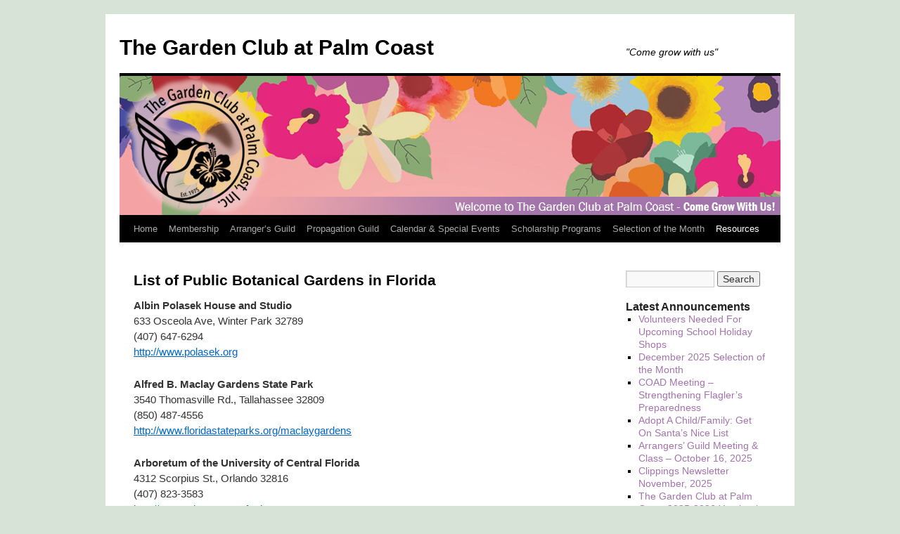

--- FILE ---
content_type: text/html; charset=UTF-8
request_url: https://gardenclubatpalmcoast.org/resources/list-of-public-botanical-gardens-in-florida
body_size: 15731
content:
<!DOCTYPE html>
<html lang="en-US">
<head>
<meta charset="UTF-8" />
<title>
List of Public Botanical Gardens in Florida | The Garden Club at Palm Coast	</title>
<link rel="profile" href="https://gmpg.org/xfn/11" />
<link rel="stylesheet" type="text/css" media="all" href="https://gardenclubatpalmcoast.org/wp-content/themes/twentyten/style.css?ver=20231107" />
<link rel="pingback" href="https://gardenclubatpalmcoast.org/xmlrpc.php">
<meta name='robots' content='max-image-preview:large' />
	<style>img:is([sizes="auto" i], [sizes^="auto," i]) { contain-intrinsic-size: 3000px 1500px }</style>
	<link rel="alternate" type="application/rss+xml" title="The Garden Club at Palm Coast &raquo; Feed" href="https://gardenclubatpalmcoast.org/feed" />
<link rel="alternate" type="application/rss+xml" title="The Garden Club at Palm Coast &raquo; Comments Feed" href="https://gardenclubatpalmcoast.org/comments/feed" />
<link rel="alternate" type="text/calendar" title="The Garden Club at Palm Coast &raquo; iCal Feed" href="https://gardenclubatpalmcoast.org/events/?ical=1" />
<script type="text/javascript">
/* <![CDATA[ */
window._wpemojiSettings = {"baseUrl":"https:\/\/s.w.org\/images\/core\/emoji\/16.0.1\/72x72\/","ext":".png","svgUrl":"https:\/\/s.w.org\/images\/core\/emoji\/16.0.1\/svg\/","svgExt":".svg","source":{"concatemoji":"https:\/\/gardenclubatpalmcoast.org\/wp-includes\/js\/wp-emoji-release.min.js?ver=a3010c55e5f5101769b5612d62b15a4b"}};
/*! This file is auto-generated */
!function(s,n){var o,i,e;function c(e){try{var t={supportTests:e,timestamp:(new Date).valueOf()};sessionStorage.setItem(o,JSON.stringify(t))}catch(e){}}function p(e,t,n){e.clearRect(0,0,e.canvas.width,e.canvas.height),e.fillText(t,0,0);var t=new Uint32Array(e.getImageData(0,0,e.canvas.width,e.canvas.height).data),a=(e.clearRect(0,0,e.canvas.width,e.canvas.height),e.fillText(n,0,0),new Uint32Array(e.getImageData(0,0,e.canvas.width,e.canvas.height).data));return t.every(function(e,t){return e===a[t]})}function u(e,t){e.clearRect(0,0,e.canvas.width,e.canvas.height),e.fillText(t,0,0);for(var n=e.getImageData(16,16,1,1),a=0;a<n.data.length;a++)if(0!==n.data[a])return!1;return!0}function f(e,t,n,a){switch(t){case"flag":return n(e,"\ud83c\udff3\ufe0f\u200d\u26a7\ufe0f","\ud83c\udff3\ufe0f\u200b\u26a7\ufe0f")?!1:!n(e,"\ud83c\udde8\ud83c\uddf6","\ud83c\udde8\u200b\ud83c\uddf6")&&!n(e,"\ud83c\udff4\udb40\udc67\udb40\udc62\udb40\udc65\udb40\udc6e\udb40\udc67\udb40\udc7f","\ud83c\udff4\u200b\udb40\udc67\u200b\udb40\udc62\u200b\udb40\udc65\u200b\udb40\udc6e\u200b\udb40\udc67\u200b\udb40\udc7f");case"emoji":return!a(e,"\ud83e\udedf")}return!1}function g(e,t,n,a){var r="undefined"!=typeof WorkerGlobalScope&&self instanceof WorkerGlobalScope?new OffscreenCanvas(300,150):s.createElement("canvas"),o=r.getContext("2d",{willReadFrequently:!0}),i=(o.textBaseline="top",o.font="600 32px Arial",{});return e.forEach(function(e){i[e]=t(o,e,n,a)}),i}function t(e){var t=s.createElement("script");t.src=e,t.defer=!0,s.head.appendChild(t)}"undefined"!=typeof Promise&&(o="wpEmojiSettingsSupports",i=["flag","emoji"],n.supports={everything:!0,everythingExceptFlag:!0},e=new Promise(function(e){s.addEventListener("DOMContentLoaded",e,{once:!0})}),new Promise(function(t){var n=function(){try{var e=JSON.parse(sessionStorage.getItem(o));if("object"==typeof e&&"number"==typeof e.timestamp&&(new Date).valueOf()<e.timestamp+604800&&"object"==typeof e.supportTests)return e.supportTests}catch(e){}return null}();if(!n){if("undefined"!=typeof Worker&&"undefined"!=typeof OffscreenCanvas&&"undefined"!=typeof URL&&URL.createObjectURL&&"undefined"!=typeof Blob)try{var e="postMessage("+g.toString()+"("+[JSON.stringify(i),f.toString(),p.toString(),u.toString()].join(",")+"));",a=new Blob([e],{type:"text/javascript"}),r=new Worker(URL.createObjectURL(a),{name:"wpTestEmojiSupports"});return void(r.onmessage=function(e){c(n=e.data),r.terminate(),t(n)})}catch(e){}c(n=g(i,f,p,u))}t(n)}).then(function(e){for(var t in e)n.supports[t]=e[t],n.supports.everything=n.supports.everything&&n.supports[t],"flag"!==t&&(n.supports.everythingExceptFlag=n.supports.everythingExceptFlag&&n.supports[t]);n.supports.everythingExceptFlag=n.supports.everythingExceptFlag&&!n.supports.flag,n.DOMReady=!1,n.readyCallback=function(){n.DOMReady=!0}}).then(function(){return e}).then(function(){var e;n.supports.everything||(n.readyCallback(),(e=n.source||{}).concatemoji?t(e.concatemoji):e.wpemoji&&e.twemoji&&(t(e.twemoji),t(e.wpemoji)))}))}((window,document),window._wpemojiSettings);
/* ]]> */
</script>
<link rel='stylesheet' id='wpapp-styles-css' href='https://gardenclubatpalmcoast.org/wp-content/plugins/wordpress-easy-paypal-payment-or-donation-accept-plugin/wpapp-styles.css?ver=5.1.4' type='text/css' media='all' />
<style id='wp-emoji-styles-inline-css' type='text/css'>

	img.wp-smiley, img.emoji {
		display: inline !important;
		border: none !important;
		box-shadow: none !important;
		height: 1em !important;
		width: 1em !important;
		margin: 0 0.07em !important;
		vertical-align: -0.1em !important;
		background: none !important;
		padding: 0 !important;
	}
</style>
<link rel='stylesheet' id='wp-block-library-css' href='https://gardenclubatpalmcoast.org/wp-includes/css/dist/block-library/style.min.css?ver=a3010c55e5f5101769b5612d62b15a4b' type='text/css' media='all' />
<style id='wp-block-library-theme-inline-css' type='text/css'>
.wp-block-audio :where(figcaption){color:#555;font-size:13px;text-align:center}.is-dark-theme .wp-block-audio :where(figcaption){color:#ffffffa6}.wp-block-audio{margin:0 0 1em}.wp-block-code{border:1px solid #ccc;border-radius:4px;font-family:Menlo,Consolas,monaco,monospace;padding:.8em 1em}.wp-block-embed :where(figcaption){color:#555;font-size:13px;text-align:center}.is-dark-theme .wp-block-embed :where(figcaption){color:#ffffffa6}.wp-block-embed{margin:0 0 1em}.blocks-gallery-caption{color:#555;font-size:13px;text-align:center}.is-dark-theme .blocks-gallery-caption{color:#ffffffa6}:root :where(.wp-block-image figcaption){color:#555;font-size:13px;text-align:center}.is-dark-theme :root :where(.wp-block-image figcaption){color:#ffffffa6}.wp-block-image{margin:0 0 1em}.wp-block-pullquote{border-bottom:4px solid;border-top:4px solid;color:currentColor;margin-bottom:1.75em}.wp-block-pullquote cite,.wp-block-pullquote footer,.wp-block-pullquote__citation{color:currentColor;font-size:.8125em;font-style:normal;text-transform:uppercase}.wp-block-quote{border-left:.25em solid;margin:0 0 1.75em;padding-left:1em}.wp-block-quote cite,.wp-block-quote footer{color:currentColor;font-size:.8125em;font-style:normal;position:relative}.wp-block-quote:where(.has-text-align-right){border-left:none;border-right:.25em solid;padding-left:0;padding-right:1em}.wp-block-quote:where(.has-text-align-center){border:none;padding-left:0}.wp-block-quote.is-large,.wp-block-quote.is-style-large,.wp-block-quote:where(.is-style-plain){border:none}.wp-block-search .wp-block-search__label{font-weight:700}.wp-block-search__button{border:1px solid #ccc;padding:.375em .625em}:where(.wp-block-group.has-background){padding:1.25em 2.375em}.wp-block-separator.has-css-opacity{opacity:.4}.wp-block-separator{border:none;border-bottom:2px solid;margin-left:auto;margin-right:auto}.wp-block-separator.has-alpha-channel-opacity{opacity:1}.wp-block-separator:not(.is-style-wide):not(.is-style-dots){width:100px}.wp-block-separator.has-background:not(.is-style-dots){border-bottom:none;height:1px}.wp-block-separator.has-background:not(.is-style-wide):not(.is-style-dots){height:2px}.wp-block-table{margin:0 0 1em}.wp-block-table td,.wp-block-table th{word-break:normal}.wp-block-table :where(figcaption){color:#555;font-size:13px;text-align:center}.is-dark-theme .wp-block-table :where(figcaption){color:#ffffffa6}.wp-block-video :where(figcaption){color:#555;font-size:13px;text-align:center}.is-dark-theme .wp-block-video :where(figcaption){color:#ffffffa6}.wp-block-video{margin:0 0 1em}:root :where(.wp-block-template-part.has-background){margin-bottom:0;margin-top:0;padding:1.25em 2.375em}
</style>
<style id='classic-theme-styles-inline-css' type='text/css'>
/*! This file is auto-generated */
.wp-block-button__link{color:#fff;background-color:#32373c;border-radius:9999px;box-shadow:none;text-decoration:none;padding:calc(.667em + 2px) calc(1.333em + 2px);font-size:1.125em}.wp-block-file__button{background:#32373c;color:#fff;text-decoration:none}
</style>
<style id='global-styles-inline-css' type='text/css'>
:root{--wp--preset--aspect-ratio--square: 1;--wp--preset--aspect-ratio--4-3: 4/3;--wp--preset--aspect-ratio--3-4: 3/4;--wp--preset--aspect-ratio--3-2: 3/2;--wp--preset--aspect-ratio--2-3: 2/3;--wp--preset--aspect-ratio--16-9: 16/9;--wp--preset--aspect-ratio--9-16: 9/16;--wp--preset--color--black: #000;--wp--preset--color--cyan-bluish-gray: #abb8c3;--wp--preset--color--white: #fff;--wp--preset--color--pale-pink: #f78da7;--wp--preset--color--vivid-red: #cf2e2e;--wp--preset--color--luminous-vivid-orange: #ff6900;--wp--preset--color--luminous-vivid-amber: #fcb900;--wp--preset--color--light-green-cyan: #7bdcb5;--wp--preset--color--vivid-green-cyan: #00d084;--wp--preset--color--pale-cyan-blue: #8ed1fc;--wp--preset--color--vivid-cyan-blue: #0693e3;--wp--preset--color--vivid-purple: #9b51e0;--wp--preset--color--blue: #0066cc;--wp--preset--color--medium-gray: #666;--wp--preset--color--light-gray: #f1f1f1;--wp--preset--gradient--vivid-cyan-blue-to-vivid-purple: linear-gradient(135deg,rgba(6,147,227,1) 0%,rgb(155,81,224) 100%);--wp--preset--gradient--light-green-cyan-to-vivid-green-cyan: linear-gradient(135deg,rgb(122,220,180) 0%,rgb(0,208,130) 100%);--wp--preset--gradient--luminous-vivid-amber-to-luminous-vivid-orange: linear-gradient(135deg,rgba(252,185,0,1) 0%,rgba(255,105,0,1) 100%);--wp--preset--gradient--luminous-vivid-orange-to-vivid-red: linear-gradient(135deg,rgba(255,105,0,1) 0%,rgb(207,46,46) 100%);--wp--preset--gradient--very-light-gray-to-cyan-bluish-gray: linear-gradient(135deg,rgb(238,238,238) 0%,rgb(169,184,195) 100%);--wp--preset--gradient--cool-to-warm-spectrum: linear-gradient(135deg,rgb(74,234,220) 0%,rgb(151,120,209) 20%,rgb(207,42,186) 40%,rgb(238,44,130) 60%,rgb(251,105,98) 80%,rgb(254,248,76) 100%);--wp--preset--gradient--blush-light-purple: linear-gradient(135deg,rgb(255,206,236) 0%,rgb(152,150,240) 100%);--wp--preset--gradient--blush-bordeaux: linear-gradient(135deg,rgb(254,205,165) 0%,rgb(254,45,45) 50%,rgb(107,0,62) 100%);--wp--preset--gradient--luminous-dusk: linear-gradient(135deg,rgb(255,203,112) 0%,rgb(199,81,192) 50%,rgb(65,88,208) 100%);--wp--preset--gradient--pale-ocean: linear-gradient(135deg,rgb(255,245,203) 0%,rgb(182,227,212) 50%,rgb(51,167,181) 100%);--wp--preset--gradient--electric-grass: linear-gradient(135deg,rgb(202,248,128) 0%,rgb(113,206,126) 100%);--wp--preset--gradient--midnight: linear-gradient(135deg,rgb(2,3,129) 0%,rgb(40,116,252) 100%);--wp--preset--font-size--small: 13px;--wp--preset--font-size--medium: 20px;--wp--preset--font-size--large: 36px;--wp--preset--font-size--x-large: 42px;--wp--preset--spacing--20: 0.44rem;--wp--preset--spacing--30: 0.67rem;--wp--preset--spacing--40: 1rem;--wp--preset--spacing--50: 1.5rem;--wp--preset--spacing--60: 2.25rem;--wp--preset--spacing--70: 3.38rem;--wp--preset--spacing--80: 5.06rem;--wp--preset--shadow--natural: 6px 6px 9px rgba(0, 0, 0, 0.2);--wp--preset--shadow--deep: 12px 12px 50px rgba(0, 0, 0, 0.4);--wp--preset--shadow--sharp: 6px 6px 0px rgba(0, 0, 0, 0.2);--wp--preset--shadow--outlined: 6px 6px 0px -3px rgba(255, 255, 255, 1), 6px 6px rgba(0, 0, 0, 1);--wp--preset--shadow--crisp: 6px 6px 0px rgba(0, 0, 0, 1);}:where(.is-layout-flex){gap: 0.5em;}:where(.is-layout-grid){gap: 0.5em;}body .is-layout-flex{display: flex;}.is-layout-flex{flex-wrap: wrap;align-items: center;}.is-layout-flex > :is(*, div){margin: 0;}body .is-layout-grid{display: grid;}.is-layout-grid > :is(*, div){margin: 0;}:where(.wp-block-columns.is-layout-flex){gap: 2em;}:where(.wp-block-columns.is-layout-grid){gap: 2em;}:where(.wp-block-post-template.is-layout-flex){gap: 1.25em;}:where(.wp-block-post-template.is-layout-grid){gap: 1.25em;}.has-black-color{color: var(--wp--preset--color--black) !important;}.has-cyan-bluish-gray-color{color: var(--wp--preset--color--cyan-bluish-gray) !important;}.has-white-color{color: var(--wp--preset--color--white) !important;}.has-pale-pink-color{color: var(--wp--preset--color--pale-pink) !important;}.has-vivid-red-color{color: var(--wp--preset--color--vivid-red) !important;}.has-luminous-vivid-orange-color{color: var(--wp--preset--color--luminous-vivid-orange) !important;}.has-luminous-vivid-amber-color{color: var(--wp--preset--color--luminous-vivid-amber) !important;}.has-light-green-cyan-color{color: var(--wp--preset--color--light-green-cyan) !important;}.has-vivid-green-cyan-color{color: var(--wp--preset--color--vivid-green-cyan) !important;}.has-pale-cyan-blue-color{color: var(--wp--preset--color--pale-cyan-blue) !important;}.has-vivid-cyan-blue-color{color: var(--wp--preset--color--vivid-cyan-blue) !important;}.has-vivid-purple-color{color: var(--wp--preset--color--vivid-purple) !important;}.has-black-background-color{background-color: var(--wp--preset--color--black) !important;}.has-cyan-bluish-gray-background-color{background-color: var(--wp--preset--color--cyan-bluish-gray) !important;}.has-white-background-color{background-color: var(--wp--preset--color--white) !important;}.has-pale-pink-background-color{background-color: var(--wp--preset--color--pale-pink) !important;}.has-vivid-red-background-color{background-color: var(--wp--preset--color--vivid-red) !important;}.has-luminous-vivid-orange-background-color{background-color: var(--wp--preset--color--luminous-vivid-orange) !important;}.has-luminous-vivid-amber-background-color{background-color: var(--wp--preset--color--luminous-vivid-amber) !important;}.has-light-green-cyan-background-color{background-color: var(--wp--preset--color--light-green-cyan) !important;}.has-vivid-green-cyan-background-color{background-color: var(--wp--preset--color--vivid-green-cyan) !important;}.has-pale-cyan-blue-background-color{background-color: var(--wp--preset--color--pale-cyan-blue) !important;}.has-vivid-cyan-blue-background-color{background-color: var(--wp--preset--color--vivid-cyan-blue) !important;}.has-vivid-purple-background-color{background-color: var(--wp--preset--color--vivid-purple) !important;}.has-black-border-color{border-color: var(--wp--preset--color--black) !important;}.has-cyan-bluish-gray-border-color{border-color: var(--wp--preset--color--cyan-bluish-gray) !important;}.has-white-border-color{border-color: var(--wp--preset--color--white) !important;}.has-pale-pink-border-color{border-color: var(--wp--preset--color--pale-pink) !important;}.has-vivid-red-border-color{border-color: var(--wp--preset--color--vivid-red) !important;}.has-luminous-vivid-orange-border-color{border-color: var(--wp--preset--color--luminous-vivid-orange) !important;}.has-luminous-vivid-amber-border-color{border-color: var(--wp--preset--color--luminous-vivid-amber) !important;}.has-light-green-cyan-border-color{border-color: var(--wp--preset--color--light-green-cyan) !important;}.has-vivid-green-cyan-border-color{border-color: var(--wp--preset--color--vivid-green-cyan) !important;}.has-pale-cyan-blue-border-color{border-color: var(--wp--preset--color--pale-cyan-blue) !important;}.has-vivid-cyan-blue-border-color{border-color: var(--wp--preset--color--vivid-cyan-blue) !important;}.has-vivid-purple-border-color{border-color: var(--wp--preset--color--vivid-purple) !important;}.has-vivid-cyan-blue-to-vivid-purple-gradient-background{background: var(--wp--preset--gradient--vivid-cyan-blue-to-vivid-purple) !important;}.has-light-green-cyan-to-vivid-green-cyan-gradient-background{background: var(--wp--preset--gradient--light-green-cyan-to-vivid-green-cyan) !important;}.has-luminous-vivid-amber-to-luminous-vivid-orange-gradient-background{background: var(--wp--preset--gradient--luminous-vivid-amber-to-luminous-vivid-orange) !important;}.has-luminous-vivid-orange-to-vivid-red-gradient-background{background: var(--wp--preset--gradient--luminous-vivid-orange-to-vivid-red) !important;}.has-very-light-gray-to-cyan-bluish-gray-gradient-background{background: var(--wp--preset--gradient--very-light-gray-to-cyan-bluish-gray) !important;}.has-cool-to-warm-spectrum-gradient-background{background: var(--wp--preset--gradient--cool-to-warm-spectrum) !important;}.has-blush-light-purple-gradient-background{background: var(--wp--preset--gradient--blush-light-purple) !important;}.has-blush-bordeaux-gradient-background{background: var(--wp--preset--gradient--blush-bordeaux) !important;}.has-luminous-dusk-gradient-background{background: var(--wp--preset--gradient--luminous-dusk) !important;}.has-pale-ocean-gradient-background{background: var(--wp--preset--gradient--pale-ocean) !important;}.has-electric-grass-gradient-background{background: var(--wp--preset--gradient--electric-grass) !important;}.has-midnight-gradient-background{background: var(--wp--preset--gradient--midnight) !important;}.has-small-font-size{font-size: var(--wp--preset--font-size--small) !important;}.has-medium-font-size{font-size: var(--wp--preset--font-size--medium) !important;}.has-large-font-size{font-size: var(--wp--preset--font-size--large) !important;}.has-x-large-font-size{font-size: var(--wp--preset--font-size--x-large) !important;}
:where(.wp-block-post-template.is-layout-flex){gap: 1.25em;}:where(.wp-block-post-template.is-layout-grid){gap: 1.25em;}
:where(.wp-block-columns.is-layout-flex){gap: 2em;}:where(.wp-block-columns.is-layout-grid){gap: 2em;}
:root :where(.wp-block-pullquote){font-size: 1.5em;line-height: 1.6;}
</style>
<link rel='stylesheet' id='twentyten-block-style-css' href='https://gardenclubatpalmcoast.org/wp-content/themes/twentyten/blocks.css?ver=20230627' type='text/css' media='all' />
<link rel='stylesheet' id='dflip-style-css' href='https://gardenclubatpalmcoast.org/wp-content/plugins/3d-flipbook-dflip-lite/assets/css/dflip.min.css?ver=2.4.20' type='text/css' media='all' />
<link rel='stylesheet' id='slb_core-css' href='https://gardenclubatpalmcoast.org/wp-content/plugins/simple-lightbox/client/css/app.css?ver=2.9.4' type='text/css' media='all' />
<script type="text/javascript" src="https://gardenclubatpalmcoast.org/wp-includes/js/jquery/jquery.min.js?ver=3.7.1" id="jquery-core-js"></script>
<script type="text/javascript" src="https://gardenclubatpalmcoast.org/wp-includes/js/jquery/jquery-migrate.min.js?ver=3.4.1" id="jquery-migrate-js"></script>
<script type="text/javascript" async src="https://gardenclubatpalmcoast.org/wp-content/plugins/burst-statistics/helpers/timeme/timeme.min.js?ver=1762830279" id="burst-timeme-js"></script>
<script type="text/javascript" id="burst-js-extra">
/* <![CDATA[ */
var burst = {"tracking":{"isInitialHit":true,"lastUpdateTimestamp":0,"beacon_url":"https:\/\/gardenclubatpalmcoast.org\/wp-content\/plugins\/burst-statistics\/endpoint.php","ajaxUrl":"https:\/\/gardenclubatpalmcoast.org\/wp-admin\/admin-ajax.php"},"options":{"cookieless":1,"pageUrl":"https:\/\/gardenclubatpalmcoast.org\/resources\/list-of-public-botanical-gardens-in-florida","beacon_enabled":1,"do_not_track":1,"enable_turbo_mode":0,"track_url_change":0,"cookie_retention_days":30,"debug":0},"goals":{"completed":[],"scriptUrl":"https:\/\/gardenclubatpalmcoast.org\/wp-content\/plugins\/burst-statistics\/assets\/js\/build\/burst-goals.js?v=1762830279","active":[]},"cache":{"uid":null,"fingerprint":null,"isUserAgent":null,"isDoNotTrack":null,"useCookies":null}};
/* ]]> */
</script>
<script type="text/javascript" async src="https://gardenclubatpalmcoast.org/wp-content/plugins/burst-statistics/assets/js/build/burst-cookieless.min.js?ver=1762830279" id="burst-js"></script>
<link rel="https://api.w.org/" href="https://gardenclubatpalmcoast.org/wp-json/" /><link rel="alternate" title="JSON" type="application/json" href="https://gardenclubatpalmcoast.org/wp-json/wp/v2/pages/4944" /><link rel="EditURI" type="application/rsd+xml" title="RSD" href="https://gardenclubatpalmcoast.org/xmlrpc.php?rsd" />
<link rel="canonical" href="https://gardenclubatpalmcoast.org/resources/list-of-public-botanical-gardens-in-florida" />
<link rel="alternate" title="oEmbed (JSON)" type="application/json+oembed" href="https://gardenclubatpalmcoast.org/wp-json/oembed/1.0/embed?url=https%3A%2F%2Fgardenclubatpalmcoast.org%2Fresources%2Flist-of-public-botanical-gardens-in-florida" />
<link rel="alternate" title="oEmbed (XML)" type="text/xml+oembed" href="https://gardenclubatpalmcoast.org/wp-json/oembed/1.0/embed?url=https%3A%2F%2Fgardenclubatpalmcoast.org%2Fresources%2Flist-of-public-botanical-gardens-in-florida&#038;format=xml" />
<meta name="tec-api-version" content="v1"><meta name="tec-api-origin" content="https://gardenclubatpalmcoast.org"><link rel="alternate" href="https://gardenclubatpalmcoast.org/wp-json/tribe/events/v1/" /><style type="text/css" id="custom-background-css">
body.custom-background { background-color: #d7e3d6; }
</style>
	<link rel="icon" href="https://gardenclubatpalmcoast.org/wp-content/uploads/2021/09/cropped-newfavicon-32x32.png" sizes="32x32" />
<link rel="icon" href="https://gardenclubatpalmcoast.org/wp-content/uploads/2021/09/cropped-newfavicon-192x192.png" sizes="192x192" />
<link rel="apple-touch-icon" href="https://gardenclubatpalmcoast.org/wp-content/uploads/2021/09/cropped-newfavicon-180x180.png" />
<meta name="msapplication-TileImage" content="https://gardenclubatpalmcoast.org/wp-content/uploads/2021/09/cropped-newfavicon-270x270.png" />
		<style type="text/css" id="wp-custom-css">
			body, input, textarea, .page-title span, .pingback a.url {
    font-family: Arial, Helvetica, sans-serif;
}
.widget-area a:link {
    text-decoration: none;
	color: #a374ac;
}
.widget-area a:visited {
    text-decoration: none;
	color: #a374ac;
}
.widget-area a:hover {
    text-decoration: none;
	color: #a374ac;
}
body, input, textarea {
    color: #000;
    font-size: 14px;
}
.tribe-events-c-subscribe-dropdown {
	display: none;
}
#tribe-events, #tribe-events-pg-template, .tribe-events-pg-template {
  background-color: var(--tec-color-background-events);
  padding: 0px 20px 20px;
}
#content, #content input, #content textarea {
  font-size: 15px;
  line-height: 22px;
}
#access a {
    padding: 0 8px;
}

.tribe-events-c-top-bar__datepicker-time {
font-size: 18px;
	font-weight: bold;
	font-family: Arial, Helvetica, sans-serif;
}
.tribe-events-calendar-month__day-date-daynum {
	font-size: 14px;	
	font-family: Arial, Helvetica, sans-serif;
}
.tribe-events-schedule h2 {
	font-weight: bold;
	font-family: Arial, Helvetica, sans-serif;
}
.tribe-events-single-event-title {
		font-size: 24px;	
	font-family: Arial, Helvetica, sans-serif;
}
.tribe-events-content p {
	font-size: 15px;
	font-family: Arial, Helvetica, sans-serif;
}
.tribe-common--breakpoint-medium.tribe-events .tribe-events-l-container {
	padding-top: 0px!important;
}		</style>
		</head>

<body data-rsssl=1 class="wp-singular page-template-default page page-id-4944 page-child parent-pageid-22 custom-background wp-theme-twentyten tribe-no-js" data-burst_id="4944" data-burst_type="page">
<div id="wrapper" class="hfeed">
	<div id="header">
		<div id="masthead">
			<div id="branding" role="banner">
								<div id="site-title">
					<span>
						<a href="https://gardenclubatpalmcoast.org/" rel="home">The Garden Club at Palm Coast</a>
					</span>
				</div>
				<div id="site-description">&quot;Come grow with us&quot;</div>

				<img src="https://gardenclubatpalmcoast.org/wp-content/uploads/2025/07/garden-club-header-2025.jpg" width="940" height="198" alt="The Garden Club at Palm Coast" srcset="https://gardenclubatpalmcoast.org/wp-content/uploads/2025/07/garden-club-header-2025.jpg 940w, https://gardenclubatpalmcoast.org/wp-content/uploads/2025/07/garden-club-header-2025-300x63.jpg 300w, https://gardenclubatpalmcoast.org/wp-content/uploads/2025/07/garden-club-header-2025-768x162.jpg 768w" sizes="(max-width: 940px) 100vw, 940px" decoding="async" fetchpriority="high" />			</div><!-- #branding -->

			<div id="access" role="navigation">
								<div class="skip-link screen-reader-text"><a href="#content">Skip to content</a></div>
				<div class="menu-header"><ul id="menu-header-menu" class="menu"><li id="menu-item-181" class="menu-item menu-item-type-post_type menu-item-object-page menu-item-home menu-item-181"><a href="https://gardenclubatpalmcoast.org/">Home</a></li>
<li id="menu-item-67" class="menu-item menu-item-type-post_type menu-item-object-page menu-item-has-children menu-item-67"><a href="https://gardenclubatpalmcoast.org/about-us">Membership</a>
<ul class="sub-menu">
	<li id="menu-item-4403" class="menu-item menu-item-type-post_type menu-item-object-page menu-item-4403"><a href="https://gardenclubatpalmcoast.org/president-welcome-massage">Welcome Message from Our President</a></li>
	<li id="menu-item-5218" class="menu-item menu-item-type-taxonomy menu-item-object-category menu-item-5218"><a href="https://gardenclubatpalmcoast.org/category/clippings-member-newsletter">Clippings Member Newsletter</a></li>
	<li id="menu-item-3486" class="menu-item menu-item-type-post_type menu-item-object-page menu-item-3486"><a href="https://gardenclubatpalmcoast.org/garden-club-at-palm-coast/meeting-your-officers-and-board-members">Meet Our Officers &#038; Board Members</a></li>
	<li id="menu-item-70" class="menu-item menu-item-type-post_type menu-item-object-page menu-item-70"><a href="https://gardenclubatpalmcoast.org/programs-and-projects">Programs and Projects</a></li>
	<li id="menu-item-5193" class="menu-item menu-item-type-post_type menu-item-object-page menu-item-5193"><a href="https://gardenclubatpalmcoast.org/membership/ongoing-committees-of-the-garden-club-at-palm-coast">Ongoing Committees</a></li>
	<li id="menu-item-1312" class="menu-item menu-item-type-post_type menu-item-object-page menu-item-1312"><a href="https://gardenclubatpalmcoast.org/membership">How to Join Us</a></li>
	<li id="menu-item-4814" class="menu-item menu-item-type-post_type menu-item-object-page menu-item-4814"><a href="https://gardenclubatpalmcoast.org/membership-renewal">Membership Renewal</a></li>
</ul>
</li>
<li id="menu-item-69" class="menu-item menu-item-type-post_type menu-item-object-page menu-item-69"><a href="https://gardenclubatpalmcoast.org/arrangers-guild">Arranger&#8217;s Guild</a></li>
<li id="menu-item-71" class="menu-item menu-item-type-post_type menu-item-object-page menu-item-71"><a href="https://gardenclubatpalmcoast.org/propagation-guild">Propagation Guild</a></li>
<li id="menu-item-643" class="menu-item menu-item-type-post_type menu-item-object-page menu-item-has-children menu-item-643"><a href="https://gardenclubatpalmcoast.org/events">Calendar &#038; Special Events</a>
<ul class="sub-menu">
	<li id="menu-item-4420" class="menu-item menu-item-type-post_type_archive menu-item-object-tribe_events menu-item-4420"><a href="https://gardenclubatpalmcoast.org/events/">Event Calendar</a></li>
	<li id="menu-item-4817" class="menu-item menu-item-type-post_type menu-item-object-page menu-item-has-children menu-item-4817"><a href="https://gardenclubatpalmcoast.org/spring-festival">Spring Festival</a>
	<ul class="sub-menu">
		<li id="menu-item-4818" class="menu-item menu-item-type-post_type menu-item-object-page menu-item-4818"><a href="https://gardenclubatpalmcoast.org/spring-festival/spring-festival-sponsors">Spring Festival – Become A Sponsor</a></li>
		<li id="menu-item-4819" class="menu-item menu-item-type-post_type menu-item-object-page menu-item-4819"><a href="https://gardenclubatpalmcoast.org/spring-festival/spring-festival-vendors">Spring Festival – Vendor Resources</a></li>
		<li id="menu-item-4820" class="menu-item menu-item-type-post_type menu-item-object-page menu-item-4820"><a href="https://gardenclubatpalmcoast.org/spring-festival/spring-festival-club-members">Spring Festival – Club Members</a></li>
	</ul>
</li>
	<li id="menu-item-4854" class="menu-item menu-item-type-custom menu-item-object-custom menu-item-4854"><a href="https://gardenclubatpalmcoast.org/category/ffgc">FFGC News/events</a></li>
	<li id="menu-item-4901" class="menu-item menu-item-type-custom menu-item-object-custom menu-item-4901"><a href="https://gardenclubatpalmcoast.org/category/arbor-day">Arbor Day</a></li>
</ul>
</li>
<li id="menu-item-2793" class="menu-item menu-item-type-post_type menu-item-object-page menu-item-2793"><a href="https://gardenclubatpalmcoast.org/scholarship-programs">Scholarship Programs</a></li>
<li id="menu-item-4138" class="menu-item menu-item-type-custom menu-item-object-custom menu-item-4138"><a href="https://gardenclubatpalmcoast.org/category/selection-of-the-month">Selection of the Month</a></li>
<li id="menu-item-72" class="menu-item menu-item-type-post_type menu-item-object-page current-page-ancestor current-menu-ancestor current-menu-parent current-page-parent current_page_parent current_page_ancestor menu-item-has-children menu-item-72"><a href="https://gardenclubatpalmcoast.org/resources">Resources</a>
<ul class="sub-menu">
	<li id="menu-item-5289" class="menu-item menu-item-type-taxonomy menu-item-object-category menu-item-5289"><a href="https://gardenclubatpalmcoast.org/category/ffgc">Florida Federation of Garden Clubs</a></li>
	<li id="menu-item-2310" class="menu-item menu-item-type-post_type menu-item-object-page menu-item-2310"><a href="https://gardenclubatpalmcoast.org/resources/public-resources">Public Resources</a></li>
	<li id="menu-item-2309" class="menu-item menu-item-type-post_type menu-item-object-page menu-item-2309"><a href="https://gardenclubatpalmcoast.org/resources/member-resources">Member Resources</a></li>
	<li id="menu-item-5013" class="menu-item menu-item-type-post_type menu-item-object-page menu-item-5013"><a href="https://gardenclubatpalmcoast.org/resources/list-of-local-nurseries">List of Local Nurseries</a></li>
	<li id="menu-item-4950" class="menu-item menu-item-type-post_type menu-item-object-page current-menu-item page_item page-item-4944 current_page_item menu-item-4950"><a href="https://gardenclubatpalmcoast.org/resources/list-of-public-botanical-gardens-in-florida" aria-current="page">Botanical Gardens in Florida</a></li>
	<li id="menu-item-4957" class="menu-item menu-item-type-post_type menu-item-object-page menu-item-4957"><a href="https://gardenclubatpalmcoast.org/resources/website-links">Website Links of Interest</a></li>
	<li id="menu-item-3629" class="menu-item menu-item-type-post_type menu-item-object-page menu-item-3629"><a href="https://gardenclubatpalmcoast.org/what-is-growing-in-north-central-florida">What is Growing in North/Central Florida?</a></li>
</ul>
</li>
</ul></div>			</div><!-- #access -->
		</div><!-- #masthead -->
	</div><!-- #header -->

	<div id="main">

		<div id="container">
			<div id="content" role="main">

			

				<div id="post-4944" class="post-4944 page type-page status-publish hentry">
											<h1 class="entry-title">List of Public Botanical Gardens in Florida</h1>
					
					<div class="entry-content">
						<p><strong>Albin Polasek House and Studio</strong><br />
633 Osceola Ave, Winter Park 32789<br />
(407) 647-6294<br />
<a href="http:/www.polasek.org" target="_blank" rel="noopener">http://www.polasek.org</a></p>
<p><strong>Alfred B. Maclay Gardens State Park</strong><br />
3540 Thomasville Rd., Tallahassee 32809<br />
(850) 487-4556<br />
<a href="http://www.floridastateparks.org/Maclaygardens" target="_blank" rel="noopener">http://www.floridastateparks.org/maclaygardens</a></p>
<p><strong>Arboretum of the University of Central Florida</strong><br />
4312 Scorpius St., Orlando 32816<br />
(407) 823-3583<br />
<a href="http://www.arboretum.ucf.edu" target="_blank" rel="noopener">http://www.arboretum.ucf.edu</a></p>
<p><strong>American Orchid Society Visitors Center and Botanical Gardens</strong><br />
16700 AOS Ln., Delray Beach 33446<br />
(561) 404-2000<br />
<a href="http://www.aos.org" target="_blank" rel="noopener">http://www.aos.org</a></p>
<p><strong>Ann Norton Sculpture Gardens</strong><br />
253 Barcelona Rd., West Palm Beach 33401<br />
(561) 832-5328<br />
<a href="http://www.ansg.org" target="_blank" rel="noopener">http://www.ansg.org</a></p>
<p><strong>Audubon House &#038;amp Tropical Gardens</strong><br />
205 Whitehead St., Key West 33040<br />
(305) 294-2116<br />
<a href="http://www.audubonhouse.com" target="_blank" rel="noopener">http://www.audubonhouse.com</a></p>
<p><strong>Bok Tower Gardens</strong><br />
1151 Tower Blvd., Lake Wales 33859<br />
(863) 676-1408<br />
<a href="http://www.boktowergardens.org" target="_blank" rel="noopener">http://www.boktowergardens.org</a></p>
<p><strong>Bonnet House Museum &#038;amp Gardens</strong><br />
900 N. Birch Rd., Fort Lauderdale 33303<br />
(954) 563-5393<br />
<a href="http://www.bonnethouse.org" target="_blank" rel="noopener">http://www.bonnethouse.org</a></p>
<p><strong>Butterfly Rain Forest at the Florida Museum of Natural History</strong><br />
3215 Hull Rd., Gainesville 32611<br />
(352) 846-2000<br />
<a href="http://www.floridamuseum.ufl.edu" target="_blank" rel="noopener">http://www.floridamuseum.ufl.edu</a></p>
<p><strong>Cedar Lakes Woods and Gardens</strong><br />
4990 NE 180<sup>th</sup> Ave., Williston 32696<br />
(352) 529-0055<br />
<a href="http://www.cedarlakeswoodsgardens.org" target="_blank" rel="noopener">http://www.cedarlakeswoodsgardens.org</a></p>
<p><strong>Central Florida Zoo &#038;amp Botanical Garden</strong><br />
3755 W. Seminole Blvd., Sanford 32771<br />
(407) 323-4450<br />
<a href="http://www.centralfloridazoo.org" target="_blank" rel="noopener">http://www.centralfloridazoo.org</a></p>
<p><strong>Cummer Museum of Art and Gardens</strong><br />
829 Riverside Ave., Jacksonville 32204<br />
(904) 356-6857<br />
<a href="http://www.cummermuseum.org" target="_blank" rel="noopener">http://www.cummermuseum.org</a></p>
<p><strong>Deerfield Beach Arboretum</strong><br />
2841 W. Hillsboro Ave., Deerfield Beach 33442<br />
(954) 480-4494<br />
<a href="http://www.deerfield-beach.com" target="_blank" rel="noopener">http://www.deerfield-beach.com</a></p>
<p><strong>Dunlawton Sugar Mill Gardens</strong><br />
950 Old Sugar Mill Rd., Port Orange 32129<br />
(386) 767-1735<br />
<a href="http://www.dunlawtonsugarmillgardens.org" target="_blank" rel="noopener">http://www.dunlawtonsugarmillgardens.org</a></p>
<p><strong>Edison &#038;amp Ford Winter Estates</strong><br />
2350 McGregor Blvd., Fort Myers 32901<br />
(239) 334-7419<br />
<a href="http://www.edisonfordwinterestates.org" target="_blank" rel="noopener">http://www.edisonfordwinterestates.org</a></p>
<p><strong>Eden Gardens State Park</strong><br />
181 Eden Garden Rd., Santa Rosa Beach 32459<br />
(850) 267-8320<br />
<a href="http://www.friendsofedengardens.org" target="_blank" rel="noopener">http://www.friendsofedengardens.org</a></p>
<p><strong>Eureka Springs Gardens</strong><br />
6400 Eureka Springs Rd., Tampa 33610<br />
(813) 744-5536<br />
<a href="http://hillsboroughcounty.org" target="_blank" rel="noopener">http://hillsboroughcounty.org</a></p>
<p><strong>Fairchild Tropical Garden</strong><br />
10901 Old Cutler Rd., Coral Gables 33156<br />
(305) 667-1651<br />
<a href="http://www.fairchildgarden.org" target="_blank" rel="noopener">http://www.fairchildgarden.org</a></p>
<p><strong>Flamingo Gardens</strong><br />
3750 S. Flamingo Rd., Davies 33330<br />
(954) 473-2955<br />
<a href="http://www.flamingogardens.org" target="_blank" rel="noopener">http://www.flamingogardens.org</a></p>
<p><strong>The Florida Botanical Garden</strong><br />
12520 Ulmerton Rd., Largo 33774<br />
(727) 582-2200<br />
<a href="http://www.flbg.org" target="_blank" rel="noopener">http://www.flbg.org</a></p>
<p><strong>Florida Tech Botanical Gardens</strong><br />
150 W. University Blvd., Melbourne 32901<br />
(321) 674-8125<br />
<a href="http://fit.edu" target="_blank" rel="noopener">http://fit.edu</a></p>
<p><strong>Fruit and Spice Park</strong><br />
24801 SW 187<sup>th</sup> Ave., Homestead 33031<br />
(305) 247-5727<br />
<a href="http://redlandfruitandspice.com" target="_blank" rel="noopener">http://redlandfruitandspice.com</a></p>
<p><strong>John C. Gifford Arboretum</strong><br />
1301 Memorial Dr., 231 Cox Science Center, Coral Gables 33146<br />
(305) 284-1302<br />
<a href="http://arboretum.as.miami.edu" target="_blank" rel="noopener">http://arboretum.as.miami.edu</a></p>
<p><strong>Gizella Kopsick Palm Arboretum</strong><br />
901 N. Shore Dr., St. Petersburg 33713<br />
(727) 893-7441<br />
<a href="http://www.stpete.parksrec.org/gizellakopsick" target="_blank" rel="noopener">http://www.stpete.parksrec.org/gizellakopsick</a></p>
<p><strong>Harry P. Leu Gardens</strong><br />
1920 N. Forest Ave., Orlando 32803<br />
(407) 246-2620<br />
<a href="http://www.leugardens.org" target="_blank" rel="noopener">http://www.leugardens.org</a></p>
<p><strong>Heathcote Botanical Gardens</strong><br />
210 Savannah Rd., Fort Pierce 34982<br />
(772) 464-4672<br />
<a href="http://www.heathcotebotanicalgardens.org" target="_blank" rel="noopener">http://www.heathcotebotanicalgardens.org</a></p>
<p><strong>Hollis Garden</strong><br />
702 E. Orange St., Lakeland 33801<br />
(863) 834-6035<br />
<a href="http://www.lakelandgov.net" target="_blank" rel="noopener">http://www.lakelandgov.net</a></p>
<p><strong>Jacksonville Arboretum &#038;amp Garden</strong><br />
1445 Millcoe Rd., Jacksonville 32225<br />
(904) 318-4342<br />
<a href="http://www.jacksonvillearboretum.org" target="_blank" rel="noopener">http://www.jacksonvillearboretum.org</a></p>
<p><strong>Jacksonville Zoo and Gardens</strong><br />
370 Zoo Pkwy., Jacksonville 32218<br />
(904) 757-4463<br />
<a href="http://www.jacksonvillezoo.org" target="_blank" rel="noopener">http://www.jacksonvillezoo.org</a></p>
<p><strong>The Kampong</strong><br />
4013 Douglas Rd., Coconut Grove 33133<br />
(305) 442-7169<br />
<a href="http://www.ntbg.org/gardens/kampong" target="_blank" rel="noopener">http://www.ntbg.org/gardens/kampong</a></p>
<p><strong>Kanapaha Botanical Gardens</strong><br />
4700 SW 58<sup>th</sup> Dr., Gainesville 32608<br />
(352) 372-4981<br />
<a href="http://www.kanapaha.org" target="_blank" rel="noopener">http://www.kanapaha.org</a></p>
<p><strong>Key West Tropical Forest and Botanical Garden</strong><br />
5210 College Rd., Kew West 33040<br />
(305) 296-1504<br />
<a href="http://www.keywestgarden" target="_blank" rel="noopener">http://www.keywestgarden</a></p>
<p><strong>Kraft Azalea Garden</strong><br />
1300 Alabama Dr., Winter Park 32789<br />
(407) 599-3334<br />
<a href="http://www.cityofwinterpark.org" target="_blank" rel="noopener">http://www.cityofwinterpark.org</a></p>
<p><strong>The Marie Selby Botanical Gardens</strong><br />
811 S. Palm Ave., Sarasota 34236<br />
(941) 366-5731<br />
<a href="http://www.selby.org" target="_blank" rel="noopener">http://www.selby.org</a></p>
<p><strong>McKee Botanical Garden</strong><br />
350 US Highway 1, Vero Beach 32962<br />
(772) 794-0601<br />
<a href="http://www.mckeegarden.org" target="_blank" rel="noopener">http://www.mckeegarden.org</a></p>
<p><strong>Mead Botanical Garden</strong><br />
1300 S. Denning Dr., Winter Park 32789<br />
(407) 644-5770<br />
<a href="http://www.meadgarden.org" target="_blank" rel="noopener">http://www.meadgarden.org</a></p>
<p><strong>Miami Beach Botanical Garden</strong><br />
2000 Convention Center Dr., Miami Beach 33139<br />
(305) 673-7256<br />
<a href="http://www.mbgarden.org" target="_blank" rel="noopener">http://www.mbgarden.org</a></p>
<p><strong>Milton Gardens of Northwest Florida</strong><br />
5988 Hwy. 90, Pensacola State College, Bldg. 4900, Milton 32583<br />
(850) 983-5216<br />
<a href="http://facebook" target="_blank" rel="noopener">http://facebook</a></p>
<p><strong>Montgomery Botanical Center</strong><br />
11901 Old Cutler Rd., Miami 33156<br />
(305) 667-3800<br />
<a href="http://www.montgomerybotanical.org" target="_blank" rel="noopener">http://www.montgomerybotanical.org</a></p>
<p><strong>Morikami Museum and Japanese Garden</strong><br />
4000 Morikami Park Rd., Delray Beach 33446<br />
(561) 495-0233<br />
<a href="http://www.morikami.org" target="_blank" rel="noopener">http://www.morikami.org</a></p>
<p><strong>Mounts Botanical Garden</strong><br />
531 N. Military Trail, West Palm Beach 33415<br />
(561) 233-1757<br />
<a href="http://www.mounts.org" target="_blank" rel="noopener">http://www.mounts.org</a></p>
<p><strong>Naples Botanical Garden</strong><br />
4820 Bayshore Dr., Naples 34112<br />
(239) 643-7275<br />
<a href="http://www.naplesgarden.org" target="_blank" rel="noopener">http://www.naplesgarden.org</a></p>
<p><strong>Nature Coast Botanical Gardens &#038;amp Nursery</strong><br />
1489 Parker Ave., Springhill 34606<br />
(352) 683-9933<br />
<a href="http://www.naturecoastgardens.com" target="_blank" rel="noopener">http://www.naturecoastgardens.com</a></p>
<p><strong>Nehrling Gardens</strong><br />
2267 Hempel Ave., Gotha 34734<br />
(407) 445-9977<br />
<a href="http://www.nehrlinggardens.org" target="_blank" rel="noopener">http://www.nehrlinggardens.org</a></p>
<p><strong> </strong></p>
<p><strong>Ormond Memorial Art Museum and Gardens</strong><br />
78 E. Granada Blvd., Ormond Beach 32176<br />
(386) 676-3347<br />
<a href="http://www.ormondartmuseum.org" target="_blank" rel="noopener">http://www.ormondartmuseum.org</a></p>
<p><strong>Palm and Cycad Arboretum</strong><br />
Florida State College at Jacksonville South Campus<br />
11901 Beach Blvd., Jacksonville 32246<br />
(904) 646-2111<br />
<a href="http://www.treeslivehere.com/palm-and-cycad-arboretum" target="_blank" rel="noopener">http://www.treeslivehere.com/palm-and-cycad-arboretum</a></p>
<p><strong>Palma Sola Botanical Park</strong><br />
9800 17<sup>th</sup> Ave. NW, Bradenton 34209<br />
(941) 761-2866<br />
<a href="http://www.palmasolabp.org" target="_blank" rel="noopener">http://www.palmasolabp.org</a></p>
<p><strong>Peace River Botanical Gardens</strong><br />
5800 Riverside Dr., Punta Gorda 33982<br />
(941) 621-8299<br />
<a href="http://www.peacerivergardens.org" target="_blank" rel="noopener">http://www.peacerivergardens.org</a></p>
<p><strong>PSL Botanical Gardens</strong><br />
2410 SE Westmoreland Blvd., Port Saint Lucie 34952<br />
(772) 337-1959<br />
<a href="http://www.pslbg.org" target="_blank" rel="noopener">http://www.pslbg.org</a></p>
<p><strong>Ravine State Gardens</strong><br />
1600 Twigg St., Palatka 32177<br />
(386) 329-3721<br />
<a href="http://www.floridastateparks.orgh" target="_blank" rel="noopener">http://www.floridastateparks.org</a></p>
<p><strong>Rockefeller Gardens</strong><br />
25 Riverside Dr., Ormond Beach 32176<br />
(386-676-3216<br />
<a href="http://www.ormondbeach.org" target="_blank" rel="noopener">http://www.ormondbeach.org</a></p>
<p><strong>Sarasota Jungle Gardens</strong><br />
3701 Bayshore Rd., Sarasota 34234<br />
(941) 355-5305<br />
<a href="http://www.sarasotajunglegardens.com" target="_blank" rel="noopener">http://www.sarasotajunglegardens.com</a></p>
<p><strong>Society of the Four Arts</strong><br />
100 Four Arts Plaza, Palm Beach 33480<br />
(561) 655-7266<br />
<a href="http://www.fourarts.org" target="_blank" rel="noopener">http://www.fourarts.org</a></p>
<p><strong>Sunken Gardens</strong><br />
1825 4<sup>th</sup> St. North, St. Petersburg 33704<br />
(727) 551-3102<br />
<a href="http://www.stpete.org" target="_blank" rel="noopener">http://www.stpete.org</a></p>
<p><strong>Unbelievable Acres Botanic Gardens</strong><br />
475 63<sup>rd</sup> Trail North, West Palm Beach 33413<br />
(561) 242-1686<br />
<a href="http://www.unbelievableacresbotanicgardens.org" target="_blank" rel="noopener">http://www.unbelievableacresbotanicgardens.org</a></p>
<p><strong>University of South Florida Botanical Gardens</strong><br />
4202 E. Fowler Ave., Tampa 33620<br />
(813) 974-2329<br />
<a href="http://www.gardens.usf.edu" target="_blank" rel="noopener">http://www.gardens.usf.edu</a></p>
<p><strong>Vizcaya Museum and Gardens</strong><br />
3251 S. Miami Ave., Miami 33129<br />
(305) 250-9133<br />
<a href="http://www.vizcaya.org" target="_blank" rel="noopener">http://www.vizcaya.org</a></p>
<p><strong>Washington Oaks Gardens State Park</strong><br />
6400 N. Ocean shore Blvd., Palm Coast 32127<br />
(904) 446-6780<br />
<a href="http://www.floridastateparks.orgh" target="_blank" rel="noopener">http://www.floridastateparks.org</a></p>
<p><strong>Wilmot Gardens</strong><br />
2023 Mowry Rd., Gainesville 32610<br />
(352) 273-5832<br />
<a href="http://www.wilmotgardens.med.ufl.edu" target="_blank" rel="noopener">http://www.wilmotgardens.med.ufl.edu</a></p>
<p><strong>The Wonder Gardens</strong><br />
27180 Old 41 Rd., Bonita Springs 34135<br />
(239) 992-2591<br />
<a href="http://wondergardens.org" target="_blank" rel="noopener">http://wondergardens.org</a></p>
																	</div><!-- .entry-content -->
				</div><!-- #post-4944 -->

				
			<div id="comments">




</div><!-- #comments -->


			</div><!-- #content -->
		</div><!-- #container -->


		<div id="primary" class="widget-area" role="complementary">
			<ul class="xoxo">

<li id="search-2" class="widget-container widget_search"><form role="search" method="get" id="searchform" class="searchform" action="https://gardenclubatpalmcoast.org/">
				<div>
					<label class="screen-reader-text" for="s">Search for:</label>
					<input type="text" value="" name="s" id="s" />
					<input type="submit" id="searchsubmit" value="Search" />
				</div>
			</form></li>
		<li id="recent-posts-2" class="widget-container widget_recent_entries">
		<h3 class="widget-title">Latest Announcements</h3>
		<ul>
											<li>
					<a href="https://gardenclubatpalmcoast.org/volunteers-needed-for-upcoming-school-holiday-shops">Volunteers Needed For Upcoming School Holiday Shops</a>
									</li>
											<li>
					<a href="https://gardenclubatpalmcoast.org/december-2025-selection-of-the-month">December 2025 Selection of the Month</a>
									</li>
											<li>
					<a href="https://gardenclubatpalmcoast.org/you-are-invited-coad-meeting">COAD Meeting &#8211; Strengthening Flagler’s Preparedness</a>
									</li>
											<li>
					<a href="https://gardenclubatpalmcoast.org/adopt-a-child-family-get-on-santas-nice-list">Adopt A Child/Family: Get On Santa’s Nice List</a>
									</li>
											<li>
					<a href="https://gardenclubatpalmcoast.org/arrangers-guild-meeting-class-october-16-2025">Arrangers’ Guild Meeting &#038; Class &#8211; October 16, 2025</a>
									</li>
											<li>
					<a href="https://gardenclubatpalmcoast.org/clippings-newsletter-november-2025">Clippings Newsletter November, 2025</a>
									</li>
											<li>
					<a href="https://gardenclubatpalmcoast.org/the-garden-club-at-palm-coast-2025-2026-yearbook">The Garden Club at Palm Coast 2025-2026 Yearbook</a>
									</li>
											<li>
					<a href="https://gardenclubatpalmcoast.org/november-2025-selection-of-the-month">November 2025 Selection of the Month</a>
									</li>
											<li>
					<a href="https://gardenclubatpalmcoast.org/clippings-newsletter-october-2025">Clippings Newsletter October, 2025</a>
									</li>
											<li>
					<a href="https://gardenclubatpalmcoast.org/arrangers-guild-meeting-class-sept-2025">Arrangers’ Guild Meeting &#038; Class &#8211; September 16, 2025</a>
									</li>
					</ul>

		</li><li id="recent-comments-2" class="widget-container widget_recent_comments"><h3 class="widget-title">Recent Comments</h3><ul id="recentcomments"><li class="recentcomments"><span class="comment-author-link">Denise Garcia</span> on <a href="https://gardenclubatpalmcoast.org/where-are-they-now#comment-27447">Where are they now?</a></li><li class="recentcomments"><span class="comment-author-link"><a href="https://gardenclubatpalmcoast.org" class="url" rel="ugc">Nancy Iandoli</a></span> on <a href="https://gardenclubatpalmcoast.org/february-2025-selection-of-the-month#comment-25318">February 2025 Selection of the Month</a></li><li class="recentcomments"><span class="comment-author-link">Lisa Stokes</span> on <a href="https://gardenclubatpalmcoast.org/february-2025-selection-of-the-month#comment-25058">February 2025 Selection of the Month</a></li><li class="recentcomments"><span class="comment-author-link">Cindy</span> on <a href="https://gardenclubatpalmcoast.org/september-2023-selection-of-the-month#comment-19507">September 2023 Selection of the Month</a></li><li class="recentcomments"><span class="comment-author-link">Jane Villa-Lobos</span> on <a href="https://gardenclubatpalmcoast.org/palm-coast-founders-day#comment-11356">Palm Coast Founder&#8217;s Day</a></li></ul></li><li id="categories-2" class="widget-container widget_categories"><h3 class="widget-title">Post Categories</h3>
			<ul>
					<li class="cat-item cat-item-27"><a href="https://gardenclubatpalmcoast.org/category/arbor-day">Arbor Day</a>
</li>
	<li class="cat-item cat-item-5"><a href="https://gardenclubatpalmcoast.org/category/arrangers-guild">Arrangers&#039; Guild</a>
</li>
	<li class="cat-item cat-item-31"><a href="https://gardenclubatpalmcoast.org/category/clippings-member-newsletter">Clippings Member Newsletter</a>
</li>
	<li class="cat-item cat-item-3"><a href="https://gardenclubatpalmcoast.org/category/events">Events</a>
</li>
	<li class="cat-item cat-item-32"><a href="https://gardenclubatpalmcoast.org/category/ffgc">Florida Federation of Garden Clubs</a>
</li>
	<li class="cat-item cat-item-21"><a href="https://gardenclubatpalmcoast.org/category/fundraiser">Fundraiser</a>
</li>
	<li class="cat-item cat-item-4"><a href="https://gardenclubatpalmcoast.org/category/garden-club">Garden Club</a>
</li>
	<li class="cat-item cat-item-8"><a href="https://gardenclubatpalmcoast.org/category/member-articles">Member Articles</a>
</li>
	<li class="cat-item cat-item-7"><a href="https://gardenclubatpalmcoast.org/category/gcpc-bulletin">Monthly &quot;CLIPPINGS&quot; Bulletin</a>
</li>
	<li class="cat-item cat-item-24"><a href="https://gardenclubatpalmcoast.org/category/news">News</a>
</li>
	<li class="cat-item cat-item-9"><a href="https://gardenclubatpalmcoast.org/category/projects">Projects</a>
</li>
	<li class="cat-item cat-item-6"><a href="https://gardenclubatpalmcoast.org/category/propagation-guild">Propagation Guild</a>
</li>
	<li class="cat-item cat-item-25"><a href="https://gardenclubatpalmcoast.org/category/publicity">Publicity</a>
</li>
	<li class="cat-item cat-item-30"><a href="https://gardenclubatpalmcoast.org/category/scholarship">Scholarship</a>
</li>
	<li class="cat-item cat-item-10"><a href="https://gardenclubatpalmcoast.org/category/selection-of-the-month">Selection of the Month</a>
</li>
	<li class="cat-item cat-item-22"><a href="https://gardenclubatpalmcoast.org/category/training">Training</a>
</li>
	<li class="cat-item cat-item-1"><a href="https://gardenclubatpalmcoast.org/category/uncategorized">Uncategorized</a>
</li>
	<li class="cat-item cat-item-23"><a href="https://gardenclubatpalmcoast.org/category/what-is-growing-this-month">What is growing this Month?</a>
</li>
			</ul>

			</li>			</ul>
		</div><!-- #primary .widget-area -->

	</div><!-- #main -->

	<div id="footer" role="contentinfo">
		<div id="colophon">



			<div id="site-info">
				<a href="https://gardenclubatpalmcoast.org/" rel="home">
					The Garden Club at Palm Coast				</a>
							</div><!-- #site-info -->

			<div id="site-generator">
								<a href="https://wordpress.org/" class="imprint" title="Semantic Personal Publishing Platform">
					Proudly powered by WordPress.				</a>
			</div><!-- #site-generator -->

		</div><!-- #colophon -->
	</div><!-- #footer -->

</div><!-- #wrapper -->

<script type="speculationrules">
{"prefetch":[{"source":"document","where":{"and":[{"href_matches":"\/*"},{"not":{"href_matches":["\/wp-*.php","\/wp-admin\/*","\/wp-content\/uploads\/*","\/wp-content\/*","\/wp-content\/plugins\/*","\/wp-content\/themes\/twentyten\/*","\/*\\?(.+)"]}},{"not":{"selector_matches":"a[rel~=\"nofollow\"]"}},{"not":{"selector_matches":".no-prefetch, .no-prefetch a"}}]},"eagerness":"conservative"}]}
</script>
		<script>
		( function ( body ) {
			'use strict';
			body.className = body.className.replace( /\btribe-no-js\b/, 'tribe-js' );
		} )( document.body );
		</script>
		<script> /* <![CDATA[ */var tribe_l10n_datatables = {"aria":{"sort_ascending":": activate to sort column ascending","sort_descending":": activate to sort column descending"},"length_menu":"Show _MENU_ entries","empty_table":"No data available in table","info":"Showing _START_ to _END_ of _TOTAL_ entries","info_empty":"Showing 0 to 0 of 0 entries","info_filtered":"(filtered from _MAX_ total entries)","zero_records":"No matching records found","search":"Search:","all_selected_text":"All items on this page were selected. ","select_all_link":"Select all pages","clear_selection":"Clear Selection.","pagination":{"all":"All","next":"Next","previous":"Previous"},"select":{"rows":{"0":"","_":": Selected %d rows","1":": Selected 1 row"}},"datepicker":{"dayNames":["Sunday","Monday","Tuesday","Wednesday","Thursday","Friday","Saturday"],"dayNamesShort":["Sun","Mon","Tue","Wed","Thu","Fri","Sat"],"dayNamesMin":["S","M","T","W","T","F","S"],"monthNames":["January","February","March","April","May","June","July","August","September","October","November","December"],"monthNamesShort":["January","February","March","April","May","June","July","August","September","October","November","December"],"monthNamesMin":["Jan","Feb","Mar","Apr","May","Jun","Jul","Aug","Sep","Oct","Nov","Dec"],"nextText":"Next","prevText":"Prev","currentText":"Today","closeText":"Done","today":"Today","clear":"Clear"}};/* ]]> */ </script><script type="text/javascript" src="https://gardenclubatpalmcoast.org/wp-includes/js/comment-reply.min.js?ver=a3010c55e5f5101769b5612d62b15a4b" id="comment-reply-js" async="async" data-wp-strategy="async"></script>
<script type="text/javascript" src="https://gardenclubatpalmcoast.org/wp-content/plugins/the-events-calendar/common/build/js/user-agent.js?ver=da75d0bdea6dde3898df" id="tec-user-agent-js"></script>
<script type="text/javascript" src="https://gardenclubatpalmcoast.org/wp-content/plugins/3d-flipbook-dflip-lite/assets/js/dflip.min.js?ver=2.4.20" id="dflip-script-js"></script>
<script type="text/javascript" src="https://gardenclubatpalmcoast.org/wp-content/plugins/page-links-to/dist/new-tab.js?ver=3.3.7" id="page-links-to-js"></script>
        <script data-cfasync="false">
            window.dFlipLocation = 'https://gardenclubatpalmcoast.org/wp-content/plugins/3d-flipbook-dflip-lite/assets/';
            window.dFlipWPGlobal = {"text":{"toggleSound":"Turn on\/off Sound","toggleThumbnails":"Toggle Thumbnails","toggleOutline":"Toggle Outline\/Bookmark","previousPage":"Previous Page","nextPage":"Next Page","toggleFullscreen":"Toggle Fullscreen","zoomIn":"Zoom In","zoomOut":"Zoom Out","toggleHelp":"Toggle Help","singlePageMode":"Single Page Mode","doublePageMode":"Double Page Mode","downloadPDFFile":"Download PDF File","gotoFirstPage":"Goto First Page","gotoLastPage":"Goto Last Page","share":"Share","mailSubject":"I wanted you to see this FlipBook","mailBody":"Check out this site {{url}}","loading":"DearFlip: Loading "},"viewerType":"flipbook","moreControls":"download,pageMode,startPage,endPage,sound","hideControls":"","scrollWheel":"false","backgroundColor":"#777","backgroundImage":"","height":"auto","paddingLeft":"20","paddingRight":"20","controlsPosition":"bottom","duration":800,"soundEnable":"true","enableDownload":"true","showSearchControl":"false","showPrintControl":"false","enableAnnotation":false,"enableAnalytics":"false","webgl":"true","hard":"none","maxTextureSize":"1600","rangeChunkSize":"524288","zoomRatio":1.5,"stiffness":3,"pageMode":"0","singlePageMode":"0","pageSize":"0","autoPlay":"false","autoPlayDuration":5000,"autoPlayStart":"false","linkTarget":"2","sharePrefix":"flipbook-"};
        </script>
      <script type="text/javascript" id="slb_context">/* <![CDATA[ */if ( !!window.jQuery ) {(function($){$(document).ready(function(){if ( !!window.SLB ) { {$.extend(SLB, {"context":["public","user_guest"]});} }})})(jQuery);}/* ]]> */</script>
</body>
</html>
